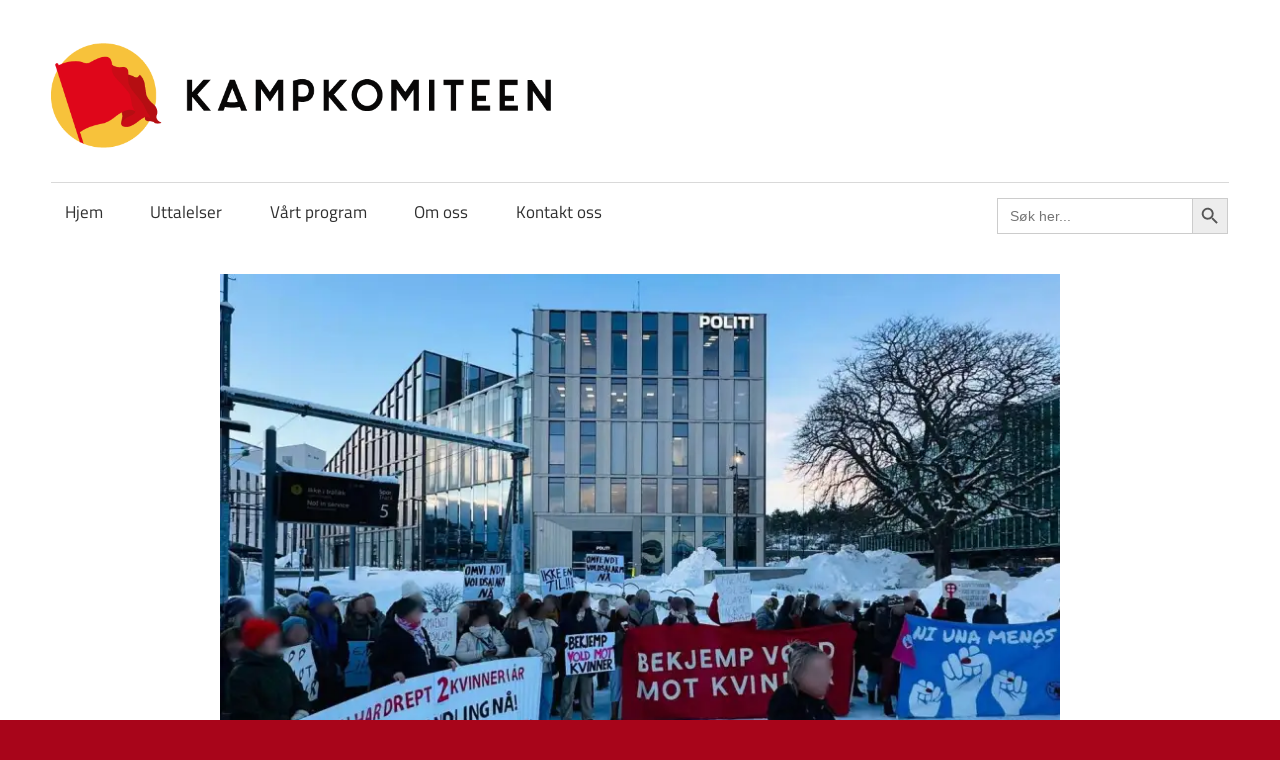

--- FILE ---
content_type: text/html; charset=UTF-8
request_url: https://kampkomiteen.net/?p=6739
body_size: 15755
content:
<!DOCTYPE html>
<html lang="nb-NO">

<head>
<meta charset="UTF-8">
<meta name="viewport" content="width=device-width, initial-scale=1">
<link rel="profile" href="https://gmpg.org/xfn/11">
<link rel="pingback" href="https://kampkomiteen.net/xmlrpc.php">

<style id="jetpack-boost-critical-css">@media all{#jp-relatedposts{display:none;padding-top:1em;margin:1em 0;position:relative;clear:both}.jp-relatedposts::after{content:"";display:block;clear:both}}@media all{ul{box-sizing:border-box}.wp-block-separator{border:none;border-top:2px solid}.entry-content{counter-reset:footnotes}.has-text-align-center{text-align:center}.screen-reader-text{border:0;clip-path:inset(50%);height:1px;margin:-1px;overflow:hidden;padding:0;position:absolute;width:1px;word-wrap:normal!important}}@media all{body:after{content:url(https://kampkomiteen.net/wp-content/plugins/wp-embed-facebook/templates/lightbox/images/close.png) url(https://kampkomiteen.net/wp-content/plugins/wp-embed-facebook/templates/lightbox/images/loading.gif) url(https://kampkomiteen.net/wp-content/plugins/wp-embed-facebook/templates/lightbox/images/prev.png) url(https://kampkomiteen.net/wp-content/plugins/wp-embed-facebook/templates/lightbox/images/next.png);display:none}}@media all{.is-screen-reader-text{border:0;clip:rect(1px,1px,1px,1px);-webkit-clip-path:inset(50%);clip-path:inset(50%);color:#000;height:1px;margin:-1px;overflow:hidden;padding:0;position:absolute!important;width:1px;word-wrap:normal!important;word-break:normal}.is-form-style label{display:inline-block!important}.is-form-style label{padding:0;vertical-align:middle;margin:0;width:100%;line-height:1}.is-form-style{line-height:1;position:relative;padding:0!important}.is-form-style.is-form-style-3 label{width:calc(100% - 36px)!important}.is-form-style input.is-search-input{background:#fff;background-image:none!important;color:#333;padding:0 12px;margin:0;outline:0!important;font-size:14px!important;height:36px;min-height:0;line-height:1;border-radius:0;border:1px solid #ccc!important;font-family:arial;width:100%;-webkit-box-sizing:border-box;-moz-box-sizing:border-box;box-sizing:border-box;-webkit-appearance:none;-webkit-border-radius:0}.is-form-style input.is-search-input::-webkit-search-cancel-button,.is-form-style input.is-search-input::-webkit-search-results-button{display:none}.is-form-style.is-form-style-3 input.is-search-input{border-right:0!important}.is-form-style button.is-search-submit{background:0 0;border:0;box-shadow:none!important;opacity:1;padding:0!important;margin:0;line-height:0;outline:0;vertical-align:middle;width:36px;height:36px}.is-form-style .is-search-submit path{fill:#555}.is-search-icon{width:36px;padding-top:6px!important}.is-search-icon svg{width:22px;display:inline}.is-search-icon{display:inline-block!important;color:#666;background:#ededed;box-shadow:none!important;outline:0;margin:0;font-size:14px!important;border:1px solid #ccc;border-radius:0;line-height:1;height:36px;text-transform:capitalize;vertical-align:middle;-webkit-box-sizing:border-box;-moz-box-sizing:border-box;box-sizing:border-box}}@media all{:root{--text-color:#303030;--medium-text-color:rgba(0,0,0,0.75);--light-text-color:rgba(0,0,0,0.5);--light-border-color:rgba(0,0,0,0.15);--link-color:#33bbcc;--button-color:#33bbcc;--button-text-color:#fff;--page-background-color:#fff;--site-title-color:#303030;--navi-color:#303030;--navi-submenu-color:#303030;--navi-submenu-text-color:#fff;--navi-submenu-border-color:rgba(255,255,255,0.1);--title-color:#303030;--text-font:"Titillium Web",arial,helvetica,sans-serif;--title-font:"Amaranth",arial,helvetica,sans-serif;--navi-font:"Titillium Web",arial,helvetica,sans-serif;--title-font-weight:bold;--navi-font-weight:normal;--title-text-transform:none;--navi-text-transform:none;--text-line-height:1.75;--title-line-height:1.4}html{font-family:sans-serif;-webkit-text-size-adjust:100%;-ms-text-size-adjust:100%}body{margin:0}article,header,main,nav,section{display:block}[hidden]{display:none}a{background-color:transparent}strong{font-weight:700}img{border:0}svg:not(:root){overflow:hidden}hr{box-sizing:content-box;height:0}button,input{margin:0;color:inherit;font:inherit}button{overflow:visible}button{text-transform:none}button{-webkit-appearance:button;appearance:button}input{line-height:normal}input[type=search]{box-sizing:content-box;-webkit-appearance:textfield;appearance:textfield}input[type=search]::-webkit-search-cancel-button{-webkit-appearance:none}body,button,input{color:#303030;color:var(--text-color);font-size:17px;font-size:1.0625rem;font-family:"Titillium Web",arial,helvetica,sans-serif;font-family:var(--text-font);line-height:1.75;line-height:var(--text-line-height)}h1,h2{clear:both;margin-top:.75em;margin-bottom:.75em;line-height:1.4;line-height:var(--title-line-height)}h1{font-size:36px;font-size:2.25rem}h2{font-size:28px;font-size:1.75rem}p{margin-top:1.5em;margin-bottom:1.5em}em{font-style:italic}html{box-sizing:border-box}*,::after,::before{box-sizing:inherit}body{background:#303030}hr{margin-top:1.5em;margin-bottom:1.5em;height:1px;border:0;background-color:rgba(0,0,0,.15);background-color:var(--light-border-color)}ul{margin:1.5em 0;padding:0 0 0 1.25em}ul{list-style:disc}img{max-width:100%;height:auto}a{color:#3bc;color:var(--link-color);text-decoration:none}a:link{color:#3bc;color:var(--link-color)}button{margin:0;padding:.6em 1em;border:none;background-color:#3bc;background-color:var(--button-color);color:#fff;color:var(--button-text-color);text-decoration:none;font-size:17px;font-size:1.0625rem}input[type=search]{padding:.3em .6em;max-width:100%;border:1px solid;border-color:rgba(0,0,0,.15);border-color:var(--light-border-color);color:rgba(0,0,0,.75);color:var(--medium-text-color);background:0 0}.screen-reader-text{position:absolute!important;overflow:hidden;clip:rect(1px,1px,1px,1px);width:1px;height:1px}.clearfix::after,.clearfix::before{display:table;content:""}.clearfix::after{clear:both}.site{margin:0 auto;padding:0 5em;max-width:1340px;width:100%;background-color:#fff;background-color:var(--page-background-color)}.site-content{padding:3em 0 1em}.content-area{float:left;box-sizing:border-box;padding-right:4em;width:75%}.no-sidebar .content-area{float:none;margin:0 auto;padding:0;max-width:840px;width:100%}.header-main{padding:3em 0}.site-branding{float:left;margin:0;padding:0;max-width:100%}.site-branding a:link{padding:0;border:none;text-decoration:none}.site-title{display:inline-block;margin:.15em 0;padding:0;color:#303030;color:var(--site-title-color);text-decoration:none;font-size:44px;font-size:2.75rem;font-family:Amaranth,arial,helvetica,sans-serif;font-family:var(--title-font);font-weight:700;font-weight:var(--title-font-weight);text-transform:none;text-transform:var(--title-text-transform);line-height:1.4;line-height:var(--title-line-height)}.site-title a:link{color:#303030;color:var(--site-title-color)}.site-branding .custom-logo{margin:.5em 1em 0 0;padding:0;max-width:100%;height:auto;border:none;vertical-align:top}.header-widgets{display:inline}.primary-navigation-wrap{position:relative;border-top:1px solid;border-color:rgba(0,0,0,.15);border-color:var(--light-border-color)}.primary-navigation{position:relative;width:100%}.main-navigation ul{margin:0;padding:0;color:#fff;color:var(--navi-submenu-text-color);background-color:#303030;background-color:var(--navi-submenu-color);list-style:none;font-size:17px;font-size:1.0625rem;font-family:"Titillium Web",arial,helvetica,sans-serif;font-family:var(--navi-font);font-weight:400;font-weight:var(--navi-font-weight);text-transform:none;text-transform:var(--navi-text-transform)}.main-navigation ul{display:none}.main-navigation ul li{position:relative;margin:0}.main-navigation ul a{display:block;margin:0;padding:1em 1.5em;border-top:1px solid;border-color:rgba(255,255,255,.1);border-color:var(--navi-submenu-border-color);text-decoration:none}.main-navigation ul a,.main-navigation ul a:link{color:#fff;color:var(--navi-submenu-text-color);text-decoration:none}.primary-menu-toggle{display:flex;margin:-1px 0 0;padding:.8em 1em 1em;border-top:.3em solid;border-color:#303030;border-color:var(--navi-color);background:0 0;color:#303030;color:var(--navi-color);text-decoration:none;font-size:17px;font-size:1.0625rem;font-family:"Titillium Web",arial,helvetica,sans-serif;font-family:var(--navi-font);font-weight:400;font-weight:var(--navi-font-weight);text-transform:none;text-transform:var(--navi-text-transform);text-align:left;align-items:center}.primary-menu-toggle .menu-toggle-text{display:none}.primary-menu-toggle .icon{margin:0;width:24px;height:24px;vertical-align:top;fill:#303030;fill:var(--navi-color)}.primary-menu-toggle[aria-expanded=false] .icon-close{display:none}.type-post{margin:0 0 3em 0;padding:0;max-width:100%}.entry-title{margin:0;padding:0;color:#303030;color:var(--title-color);-ms-word-wrap:break-word;word-wrap:break-word;font-size:36px;font-size:2.25rem;font-family:Amaranth,arial,helvetica,sans-serif;font-family:var(--title-font);font-weight:700;font-weight:var(--title-font-weight);text-transform:none;text-transform:var(--title-text-transform);line-height:1.4;line-height:var(--title-line-height)}.type-post .wp-post-image{margin:0 0 .5em}.entry-content{font-size:18px;font-size:1.125rem}.entry-content>:first-child{margin-top:1.5em}.entry-meta{margin:.5em 0 0;padding:0;color:rgba(0,0,0,.5);color:var(--light-text-color);font-size:14px;font-size:.875rem}.entry-meta a:link{color:rgba(0,0,0,.5);color:var(--light-text-color)}.entry-meta span::after{display:inline-block;color:rgba(0,0,0,.5);color:var(--light-text-color);margin:0 .5rem;content:"•"}.entry-meta span:last-child::after{display:none}body.categories-hidden .type-post .entry-meta .meta-category{position:absolute;clip:rect(1px,1px,1px,1px)}body.categories-hidden .type-post .entry-meta .meta-date::after{display:none}.wp-block-separator{border:none}.wp-block-separator:not(.is-style-wide):not(.is-style-dots){margin-left:auto;margin-right:auto;max-width:6rem;height:4px}img{max-width:100%}@media only screen and (max-width:70em){.site-title{font-size:40px;font-size:2.5rem}.entry-title{font-size:32px;font-size:2rem}}@media only screen and (max-width:60em){.entry-title{font-size:36px;font-size:2.25rem}}@media only screen and (max-width:50em){.entry-title{font-size:32px;font-size:2rem}}@media only screen and (max-width:40em){.entry-title{font-size:28px;font-size:1.75rem}.entry-content{font-size:17px;font-size:1.0625rem}}@media only screen and (max-width:30em){.site-branding .site-title{font-size:36px;font-size:2.25rem}.entry-title{font-size:24px;font-size:1.5rem}}@media only screen and (max-width:20em){.site-branding .site-title{font-size:32px;font-size:2rem}.entry-title{font-size:20px;font-size:1.25rem}}@media only screen and (max-width:80em){.site{padding:0 3em}.site-content{padding:2em 0 1em}.header-main{padding:2em 0}.type-post{margin-bottom:2em}}@media only screen and (max-width:70em){.content-area{padding-right:3em}}@media only screen and (max-width:60em){.content-area{float:none;padding:0;width:100%}.header-main{padding-top:1.5em}.site-branding{float:none;margin:0;text-align:center}.site-branding .custom-logo{margin:.5em 0 0 0}.site-title{display:block}.header-widgets{display:block;text-align:center}}@media only screen and (max-width:50em){.site{padding:0 2em}}@media only screen and (max-width:40em){.type-post .wp-post-image{margin:0}}@media only screen and (max-width:20em){.entry-meta .meta-category,.entry-meta .meta-date{display:block}.entry-meta span::after{display:none}}@media only screen and (min-width:30em){.primary-menu-toggle .menu-toggle-text{display:inline-block;margin-left:.75em}}@media only screen and (min-width:60em){.primary-menu-toggle{display:none}.main-navigation ul{display:block}.primary-navigation{display:flex;margin-left:auto;width:auto;align-items:center}#masthead .main-navigation>ul.menu{display:-webkit-box;display:-ms-flexbox;display:flex;-ms-flex-flow:row wrap;flex-flow:row wrap;margin:0;border-bottom:none}.main-navigation>ul{background:0 0}.main-navigation>ul>li{margin-right:1.2em}.main-navigation>ul>li>a{margin:-1px 0 0;padding:.6em .8em .8em;border:none;border-top:.3em solid transparent}.main-navigation>ul>li>a,.main-navigation>ul>li>a:link{color:#303030;color:var(--navi-color)}}}@media all{.sd-content ul li a.sd-button>span,.sd-social-icon-text .sd-content ul li a.sd-button>span{line-height:23px;margin-left:6px}}</style><title>Kristiansand: Demonstrasjon mot vold mot kvinner</title>
<meta name='robots' content='max-image-preview:large' />
	<style>img:is([sizes="auto" i], [sizes^="auto," i]) { contain-intrinsic-size: 3000px 1500px }</style>
	<link rel='dns-prefetch' href='//stats.wp.com' />
<link rel='preconnect' href='//i0.wp.com' />
<link rel="alternate" type="application/rss+xml" title="Kampkomiteen &raquo; strøm" href="https://kampkomiteen.net/?feed=rss2" />
<link rel="alternate" type="application/rss+xml" title="Kampkomiteen &raquo; kommentarstrøm" href="https://kampkomiteen.net/?feed=comments-rss2" />

<noscript><link rel='stylesheet' id='jetpack_related-posts-css' href='https://kampkomiteen.net/wp-content/plugins/jetpack/modules/related-posts/related-posts.css?ver=20240116' type='text/css' media='all' />
</noscript><link data-media="all" onload="this.media=this.dataset.media; delete this.dataset.media; this.removeAttribute( &#039;onload&#039; );" rel='stylesheet' id='jetpack_related-posts-css' href='https://kampkomiteen.net/wp-content/plugins/jetpack/modules/related-posts/related-posts.css?ver=20240116' type='text/css' media="not all" />
<noscript><link rel='stylesheet' id='maxwell-theme-fonts-css' href='https://kampkomiteen.net/wp-content/fonts/4e0e90fc2f0782f70609fd49127ebd4d.css?ver=20201110' type='text/css' media='all' />
</noscript><link data-media="all" onload="this.media=this.dataset.media; delete this.dataset.media; this.removeAttribute( &#039;onload&#039; );" rel='stylesheet' id='maxwell-theme-fonts-css' href='https://kampkomiteen.net/wp-content/fonts/4e0e90fc2f0782f70609fd49127ebd4d.css?ver=20201110' type='text/css' media="not all" />
<style id='wp-emoji-styles-inline-css' type='text/css'>

	img.wp-smiley, img.emoji {
		display: inline !important;
		border: none !important;
		box-shadow: none !important;
		height: 1em !important;
		width: 1em !important;
		margin: 0 0.07em !important;
		vertical-align: -0.1em !important;
		background: none !important;
		padding: 0 !important;
	}
</style>
<noscript><link rel='stylesheet' id='wp-block-library-css' href='https://kampkomiteen.net/wp-includes/css/dist/block-library/style.min.css?ver=6.8.3' type='text/css' media='all' />
</noscript><link data-media="all" onload="this.media=this.dataset.media; delete this.dataset.media; this.removeAttribute( &#039;onload&#039; );" rel='stylesheet' id='wp-block-library-css' href='https://kampkomiteen.net/wp-includes/css/dist/block-library/style.min.css?ver=6.8.3' type='text/css' media="not all" />
<style id='classic-theme-styles-inline-css' type='text/css'>
/*! This file is auto-generated */
.wp-block-button__link{color:#fff;background-color:#32373c;border-radius:9999px;box-shadow:none;text-decoration:none;padding:calc(.667em + 2px) calc(1.333em + 2px);font-size:1.125em}.wp-block-file__button{background:#32373c;color:#fff;text-decoration:none}
</style>
<noscript><link rel='stylesheet' id='mediaelement-css' href='https://kampkomiteen.net/wp-includes/js/mediaelement/mediaelementplayer-legacy.min.css?ver=4.2.17' type='text/css' media='all' />
</noscript><link data-media="all" onload="this.media=this.dataset.media; delete this.dataset.media; this.removeAttribute( &#039;onload&#039; );" rel='stylesheet' id='mediaelement-css' href='https://kampkomiteen.net/wp-includes/js/mediaelement/mediaelementplayer-legacy.min.css?ver=4.2.17' type='text/css' media="not all" />
<noscript><link rel='stylesheet' id='wp-mediaelement-css' href='https://kampkomiteen.net/wp-includes/js/mediaelement/wp-mediaelement.min.css?ver=6.8.3' type='text/css' media='all' />
</noscript><link data-media="all" onload="this.media=this.dataset.media; delete this.dataset.media; this.removeAttribute( &#039;onload&#039; );" rel='stylesheet' id='wp-mediaelement-css' href='https://kampkomiteen.net/wp-includes/js/mediaelement/wp-mediaelement.min.css?ver=6.8.3' type='text/css' media="not all" />
<style id='jetpack-sharing-buttons-style-inline-css' type='text/css'>
.jetpack-sharing-buttons__services-list{display:flex;flex-direction:row;flex-wrap:wrap;gap:0;list-style-type:none;margin:5px;padding:0}.jetpack-sharing-buttons__services-list.has-small-icon-size{font-size:12px}.jetpack-sharing-buttons__services-list.has-normal-icon-size{font-size:16px}.jetpack-sharing-buttons__services-list.has-large-icon-size{font-size:24px}.jetpack-sharing-buttons__services-list.has-huge-icon-size{font-size:36px}@media print{.jetpack-sharing-buttons__services-list{display:none!important}}.editor-styles-wrapper .wp-block-jetpack-sharing-buttons{gap:0;padding-inline-start:0}ul.jetpack-sharing-buttons__services-list.has-background{padding:1.25em 2.375em}
</style>
<style id='global-styles-inline-css' type='text/css'>
:root{--wp--preset--aspect-ratio--square: 1;--wp--preset--aspect-ratio--4-3: 4/3;--wp--preset--aspect-ratio--3-4: 3/4;--wp--preset--aspect-ratio--3-2: 3/2;--wp--preset--aspect-ratio--2-3: 2/3;--wp--preset--aspect-ratio--16-9: 16/9;--wp--preset--aspect-ratio--9-16: 9/16;--wp--preset--color--black: #000000;--wp--preset--color--cyan-bluish-gray: #abb8c3;--wp--preset--color--white: #ffffff;--wp--preset--color--pale-pink: #f78da7;--wp--preset--color--vivid-red: #cf2e2e;--wp--preset--color--luminous-vivid-orange: #ff6900;--wp--preset--color--luminous-vivid-amber: #fcb900;--wp--preset--color--light-green-cyan: #7bdcb5;--wp--preset--color--vivid-green-cyan: #00d084;--wp--preset--color--pale-cyan-blue: #8ed1fc;--wp--preset--color--vivid-cyan-blue: #0693e3;--wp--preset--color--vivid-purple: #9b51e0;--wp--preset--color--primary: #33bbcc;--wp--preset--color--secondary: #008899;--wp--preset--color--tertiary: #005566;--wp--preset--color--accent: #cc3833;--wp--preset--color--highlight: #009912;--wp--preset--color--light-gray: #f0f0f0;--wp--preset--color--gray: #999999;--wp--preset--color--dark-gray: #303030;--wp--preset--gradient--vivid-cyan-blue-to-vivid-purple: linear-gradient(135deg,rgba(6,147,227,1) 0%,rgb(155,81,224) 100%);--wp--preset--gradient--light-green-cyan-to-vivid-green-cyan: linear-gradient(135deg,rgb(122,220,180) 0%,rgb(0,208,130) 100%);--wp--preset--gradient--luminous-vivid-amber-to-luminous-vivid-orange: linear-gradient(135deg,rgba(252,185,0,1) 0%,rgba(255,105,0,1) 100%);--wp--preset--gradient--luminous-vivid-orange-to-vivid-red: linear-gradient(135deg,rgba(255,105,0,1) 0%,rgb(207,46,46) 100%);--wp--preset--gradient--very-light-gray-to-cyan-bluish-gray: linear-gradient(135deg,rgb(238,238,238) 0%,rgb(169,184,195) 100%);--wp--preset--gradient--cool-to-warm-spectrum: linear-gradient(135deg,rgb(74,234,220) 0%,rgb(151,120,209) 20%,rgb(207,42,186) 40%,rgb(238,44,130) 60%,rgb(251,105,98) 80%,rgb(254,248,76) 100%);--wp--preset--gradient--blush-light-purple: linear-gradient(135deg,rgb(255,206,236) 0%,rgb(152,150,240) 100%);--wp--preset--gradient--blush-bordeaux: linear-gradient(135deg,rgb(254,205,165) 0%,rgb(254,45,45) 50%,rgb(107,0,62) 100%);--wp--preset--gradient--luminous-dusk: linear-gradient(135deg,rgb(255,203,112) 0%,rgb(199,81,192) 50%,rgb(65,88,208) 100%);--wp--preset--gradient--pale-ocean: linear-gradient(135deg,rgb(255,245,203) 0%,rgb(182,227,212) 50%,rgb(51,167,181) 100%);--wp--preset--gradient--electric-grass: linear-gradient(135deg,rgb(202,248,128) 0%,rgb(113,206,126) 100%);--wp--preset--gradient--midnight: linear-gradient(135deg,rgb(2,3,129) 0%,rgb(40,116,252) 100%);--wp--preset--font-size--small: 13px;--wp--preset--font-size--medium: 20px;--wp--preset--font-size--large: 36px;--wp--preset--font-size--x-large: 42px;--wp--preset--spacing--20: 0.44rem;--wp--preset--spacing--30: 0.67rem;--wp--preset--spacing--40: 1rem;--wp--preset--spacing--50: 1.5rem;--wp--preset--spacing--60: 2.25rem;--wp--preset--spacing--70: 3.38rem;--wp--preset--spacing--80: 5.06rem;--wp--preset--shadow--natural: 6px 6px 9px rgba(0, 0, 0, 0.2);--wp--preset--shadow--deep: 12px 12px 50px rgba(0, 0, 0, 0.4);--wp--preset--shadow--sharp: 6px 6px 0px rgba(0, 0, 0, 0.2);--wp--preset--shadow--outlined: 6px 6px 0px -3px rgba(255, 255, 255, 1), 6px 6px rgba(0, 0, 0, 1);--wp--preset--shadow--crisp: 6px 6px 0px rgba(0, 0, 0, 1);}:where(.is-layout-flex){gap: 0.5em;}:where(.is-layout-grid){gap: 0.5em;}body .is-layout-flex{display: flex;}.is-layout-flex{flex-wrap: wrap;align-items: center;}.is-layout-flex > :is(*, div){margin: 0;}body .is-layout-grid{display: grid;}.is-layout-grid > :is(*, div){margin: 0;}:where(.wp-block-columns.is-layout-flex){gap: 2em;}:where(.wp-block-columns.is-layout-grid){gap: 2em;}:where(.wp-block-post-template.is-layout-flex){gap: 1.25em;}:where(.wp-block-post-template.is-layout-grid){gap: 1.25em;}.has-black-color{color: var(--wp--preset--color--black) !important;}.has-cyan-bluish-gray-color{color: var(--wp--preset--color--cyan-bluish-gray) !important;}.has-white-color{color: var(--wp--preset--color--white) !important;}.has-pale-pink-color{color: var(--wp--preset--color--pale-pink) !important;}.has-vivid-red-color{color: var(--wp--preset--color--vivid-red) !important;}.has-luminous-vivid-orange-color{color: var(--wp--preset--color--luminous-vivid-orange) !important;}.has-luminous-vivid-amber-color{color: var(--wp--preset--color--luminous-vivid-amber) !important;}.has-light-green-cyan-color{color: var(--wp--preset--color--light-green-cyan) !important;}.has-vivid-green-cyan-color{color: var(--wp--preset--color--vivid-green-cyan) !important;}.has-pale-cyan-blue-color{color: var(--wp--preset--color--pale-cyan-blue) !important;}.has-vivid-cyan-blue-color{color: var(--wp--preset--color--vivid-cyan-blue) !important;}.has-vivid-purple-color{color: var(--wp--preset--color--vivid-purple) !important;}.has-black-background-color{background-color: var(--wp--preset--color--black) !important;}.has-cyan-bluish-gray-background-color{background-color: var(--wp--preset--color--cyan-bluish-gray) !important;}.has-white-background-color{background-color: var(--wp--preset--color--white) !important;}.has-pale-pink-background-color{background-color: var(--wp--preset--color--pale-pink) !important;}.has-vivid-red-background-color{background-color: var(--wp--preset--color--vivid-red) !important;}.has-luminous-vivid-orange-background-color{background-color: var(--wp--preset--color--luminous-vivid-orange) !important;}.has-luminous-vivid-amber-background-color{background-color: var(--wp--preset--color--luminous-vivid-amber) !important;}.has-light-green-cyan-background-color{background-color: var(--wp--preset--color--light-green-cyan) !important;}.has-vivid-green-cyan-background-color{background-color: var(--wp--preset--color--vivid-green-cyan) !important;}.has-pale-cyan-blue-background-color{background-color: var(--wp--preset--color--pale-cyan-blue) !important;}.has-vivid-cyan-blue-background-color{background-color: var(--wp--preset--color--vivid-cyan-blue) !important;}.has-vivid-purple-background-color{background-color: var(--wp--preset--color--vivid-purple) !important;}.has-black-border-color{border-color: var(--wp--preset--color--black) !important;}.has-cyan-bluish-gray-border-color{border-color: var(--wp--preset--color--cyan-bluish-gray) !important;}.has-white-border-color{border-color: var(--wp--preset--color--white) !important;}.has-pale-pink-border-color{border-color: var(--wp--preset--color--pale-pink) !important;}.has-vivid-red-border-color{border-color: var(--wp--preset--color--vivid-red) !important;}.has-luminous-vivid-orange-border-color{border-color: var(--wp--preset--color--luminous-vivid-orange) !important;}.has-luminous-vivid-amber-border-color{border-color: var(--wp--preset--color--luminous-vivid-amber) !important;}.has-light-green-cyan-border-color{border-color: var(--wp--preset--color--light-green-cyan) !important;}.has-vivid-green-cyan-border-color{border-color: var(--wp--preset--color--vivid-green-cyan) !important;}.has-pale-cyan-blue-border-color{border-color: var(--wp--preset--color--pale-cyan-blue) !important;}.has-vivid-cyan-blue-border-color{border-color: var(--wp--preset--color--vivid-cyan-blue) !important;}.has-vivid-purple-border-color{border-color: var(--wp--preset--color--vivid-purple) !important;}.has-vivid-cyan-blue-to-vivid-purple-gradient-background{background: var(--wp--preset--gradient--vivid-cyan-blue-to-vivid-purple) !important;}.has-light-green-cyan-to-vivid-green-cyan-gradient-background{background: var(--wp--preset--gradient--light-green-cyan-to-vivid-green-cyan) !important;}.has-luminous-vivid-amber-to-luminous-vivid-orange-gradient-background{background: var(--wp--preset--gradient--luminous-vivid-amber-to-luminous-vivid-orange) !important;}.has-luminous-vivid-orange-to-vivid-red-gradient-background{background: var(--wp--preset--gradient--luminous-vivid-orange-to-vivid-red) !important;}.has-very-light-gray-to-cyan-bluish-gray-gradient-background{background: var(--wp--preset--gradient--very-light-gray-to-cyan-bluish-gray) !important;}.has-cool-to-warm-spectrum-gradient-background{background: var(--wp--preset--gradient--cool-to-warm-spectrum) !important;}.has-blush-light-purple-gradient-background{background: var(--wp--preset--gradient--blush-light-purple) !important;}.has-blush-bordeaux-gradient-background{background: var(--wp--preset--gradient--blush-bordeaux) !important;}.has-luminous-dusk-gradient-background{background: var(--wp--preset--gradient--luminous-dusk) !important;}.has-pale-ocean-gradient-background{background: var(--wp--preset--gradient--pale-ocean) !important;}.has-electric-grass-gradient-background{background: var(--wp--preset--gradient--electric-grass) !important;}.has-midnight-gradient-background{background: var(--wp--preset--gradient--midnight) !important;}.has-small-font-size{font-size: var(--wp--preset--font-size--small) !important;}.has-medium-font-size{font-size: var(--wp--preset--font-size--medium) !important;}.has-large-font-size{font-size: var(--wp--preset--font-size--large) !important;}.has-x-large-font-size{font-size: var(--wp--preset--font-size--x-large) !important;}
:where(.wp-block-post-template.is-layout-flex){gap: 1.25em;}:where(.wp-block-post-template.is-layout-grid){gap: 1.25em;}
:where(.wp-block-columns.is-layout-flex){gap: 2em;}:where(.wp-block-columns.is-layout-grid){gap: 2em;}
:root :where(.wp-block-pullquote){font-size: 1.5em;line-height: 1.6;}
</style>
<noscript><link rel='stylesheet' id='social_share_button_style-css' href='https://kampkomiteen.net/wp-content/plugins/social-share-button/assets/front/css/style.css?ver=1.0.0' type='text/css' media='all' />
</noscript><link data-media="all" onload="this.media=this.dataset.media; delete this.dataset.media; this.removeAttribute( &#039;onload&#039; );" rel='stylesheet' id='social_share_button_style-css' href='https://kampkomiteen.net/wp-content/plugins/social-share-button/assets/front/css/style.css?ver=1.0.0' type='text/css' media="not all" />
<noscript><link rel='stylesheet' id='fontawesome-5-css' href='https://kampkomiteen.net/wp-content/plugins/social-share-button/assets/global/css/fontawesome-5.min.css?ver=5.0.0' type='text/css' media='all' />
</noscript><link data-media="all" onload="this.media=this.dataset.media; delete this.dataset.media; this.removeAttribute( &#039;onload&#039; );" rel='stylesheet' id='fontawesome-5-css' href='https://kampkomiteen.net/wp-content/plugins/social-share-button/assets/global/css/fontawesome-5.min.css?ver=5.0.0' type='text/css' media="not all" />
<noscript><link rel='stylesheet' id='wpemfb-lightbox-css' href='https://kampkomiteen.net/wp-content/plugins/wp-embed-facebook/templates/lightbox/css/lightbox.css?ver=3.1.2' type='text/css' media='all' />
</noscript><link data-media="all" onload="this.media=this.dataset.media; delete this.dataset.media; this.removeAttribute( &#039;onload&#039; );" rel='stylesheet' id='wpemfb-lightbox-css' href='https://kampkomiteen.net/wp-content/plugins/wp-embed-facebook/templates/lightbox/css/lightbox.css?ver=3.1.2' type='text/css' media="not all" />
<noscript><link rel='stylesheet' id='ivory-search-styles-css' href='https://kampkomiteen.net/wp-content/plugins/add-search-to-menu/public/css/ivory-search.min.css?ver=5.5.13' type='text/css' media='all' />
</noscript><link data-media="all" onload="this.media=this.dataset.media; delete this.dataset.media; this.removeAttribute( &#039;onload&#039; );" rel='stylesheet' id='ivory-search-styles-css' href='https://kampkomiteen.net/wp-content/plugins/add-search-to-menu/public/css/ivory-search.min.css?ver=5.5.13' type='text/css' media="not all" />
<noscript><link rel='stylesheet' id='maxwell-stylesheet-css' href='https://kampkomiteen.net/wp-content/themes/maxwell/style.css?ver=2.4.2' type='text/css' media='all' />
</noscript><link data-media="all" onload="this.media=this.dataset.media; delete this.dataset.media; this.removeAttribute( &#039;onload&#039; );" rel='stylesheet' id='maxwell-stylesheet-css' href='https://kampkomiteen.net/wp-content/themes/maxwell/style.css?ver=2.4.2' type='text/css' media="not all" />
<style id='maxwell-stylesheet-inline-css' type='text/css'>
.site-title, .site-description { position: absolute; clip: rect(1px, 1px, 1px, 1px); width: 1px; height: 1px; overflow: hidden; }
</style>
<noscript><link rel='stylesheet' id='maxwell-safari-flexbox-fixes-css' href='https://kampkomiteen.net/wp-content/themes/maxwell/assets/css/safari-flexbox-fixes.css?ver=20200827' type='text/css' media='all' />
</noscript><link data-media="all" onload="this.media=this.dataset.media; delete this.dataset.media; this.removeAttribute( &#039;onload&#039; );" rel='stylesheet' id='maxwell-safari-flexbox-fixes-css' href='https://kampkomiteen.net/wp-content/themes/maxwell/assets/css/safari-flexbox-fixes.css?ver=20200827' type='text/css' media="not all" />
<noscript><link rel='stylesheet' id='wpdreams-asl-basic-css' href='https://kampkomiteen.net/wp-content/plugins/ajax-search-lite/css/style.basic.css?ver=4.13.4' type='text/css' media='all' />
</noscript><link data-media="all" onload="this.media=this.dataset.media; delete this.dataset.media; this.removeAttribute( &#039;onload&#039; );" rel='stylesheet' id='wpdreams-asl-basic-css' href='https://kampkomiteen.net/wp-content/plugins/ajax-search-lite/css/style.basic.css?ver=4.13.4' type='text/css' media="not all" />
<style id='wpdreams-asl-basic-inline-css' type='text/css'>

					div[id*='ajaxsearchlitesettings'].searchsettings .asl_option_inner label {
						font-size: 0px !important;
						color: rgba(0, 0, 0, 0);
					}
					div[id*='ajaxsearchlitesettings'].searchsettings .asl_option_inner label:after {
						font-size: 11px !important;
						position: absolute;
						top: 0;
						left: 0;
						z-index: 1;
					}
					.asl_w_container {
						width: 100%;
						margin: 0px 0px 0px 0px;
						min-width: 200px;
					}
					div[id*='ajaxsearchlite'].asl_m {
						width: 100%;
					}
					div[id*='ajaxsearchliteres'].wpdreams_asl_results div.resdrg span.highlighted {
						font-weight: bold;
						color: rgba(217, 49, 43, 1);
						background-color: rgba(238, 238, 238, 1);
					}
					div[id*='ajaxsearchliteres'].wpdreams_asl_results .results img.asl_image {
						width: 70px;
						height: 70px;
						object-fit: cover;
					}
					div[id*='ajaxsearchlite'].asl_r .results {
						max-height: none;
					}
					div[id*='ajaxsearchlite'].asl_r {
						position: absolute;
					}
				
						div.asl_r.asl_w.vertical .results .item::after {
							display: block;
							position: absolute;
							bottom: 0;
							content: '';
							height: 1px;
							width: 100%;
							background: #D8D8D8;
						}
						div.asl_r.asl_w.vertical .results .item.asl_last_item::after {
							display: none;
						}
					
</style>
<noscript><link rel='stylesheet' id='wpdreams-asl-instance-css' href='https://kampkomiteen.net/wp-content/plugins/ajax-search-lite/css/style-underline.css?ver=4.13.4' type='text/css' media='all' />
</noscript><link data-media="all" onload="this.media=this.dataset.media; delete this.dataset.media; this.removeAttribute( &#039;onload&#039; );" rel='stylesheet' id='wpdreams-asl-instance-css' href='https://kampkomiteen.net/wp-content/plugins/ajax-search-lite/css/style-underline.css?ver=4.13.4' type='text/css' media="not all" />
<noscript><link rel='stylesheet' id='sharedaddy-css' href='https://kampkomiteen.net/wp-content/plugins/jetpack/modules/sharedaddy/sharing.css?ver=15.4' type='text/css' media='all' />
</noscript><link data-media="all" onload="this.media=this.dataset.media; delete this.dataset.media; this.removeAttribute( &#039;onload&#039; );" rel='stylesheet' id='sharedaddy-css' href='https://kampkomiteen.net/wp-content/plugins/jetpack/modules/sharedaddy/sharing.css?ver=15.4' type='text/css' media="not all" />
<noscript><link rel='stylesheet' id='social-logos-css' href='https://kampkomiteen.net/wp-content/plugins/jetpack/_inc/social-logos/social-logos.min.css?ver=15.4' type='text/css' media='all' />
</noscript><link data-media="all" onload="this.media=this.dataset.media; delete this.dataset.media; this.removeAttribute( &#039;onload&#039; );" rel='stylesheet' id='social-logos-css' href='https://kampkomiteen.net/wp-content/plugins/jetpack/_inc/social-logos/social-logos.min.css?ver=15.4' type='text/css' media="not all" />










<link rel="https://api.w.org/" href="https://kampkomiteen.net/index.php?rest_route=/" /><link rel="alternate" title="JSON" type="application/json" href="https://kampkomiteen.net/index.php?rest_route=/wp/v2/posts/6739" /><link rel="EditURI" type="application/rsd+xml" title="RSD" href="https://kampkomiteen.net/xmlrpc.php?rsd" />
<meta name="generator" content="WordPress 6.8.3" />
<link rel="canonical" href="https://kampkomiteen.net/?p=6739" />
<link rel='shortlink' href='https://wp.me/pchuPf-1KH' />
<link rel="alternate" title="oEmbed (JSON)" type="application/json+oembed" href="https://kampkomiteen.net/index.php?rest_route=%2Foembed%2F1.0%2Fembed&#038;url=https%3A%2F%2Fkampkomiteen.net%2F%3Fp%3D6739" />
<link rel="alternate" title="oEmbed (XML)" type="text/xml+oembed" href="https://kampkomiteen.net/index.php?rest_route=%2Foembed%2F1.0%2Fembed&#038;url=https%3A%2F%2Fkampkomiteen.net%2F%3Fp%3D6739&#038;format=xml" />
<div id="fb-root"></div>
	<style>img#wpstats{display:none}</style>
						<link rel="preconnect" href="https://fonts.gstatic.com" crossorigin />
				<link rel="preload" as="style" href="//fonts.googleapis.com/css?family=Open+Sans&display=swap" />
								<link rel="stylesheet" href="//fonts.googleapis.com/css?family=Open+Sans&display=swap" media="all" />
				<meta name="description" content="18. januar deltok Kampkomiteen i en demonstrasjon utenfor politihuset i Kristiansand. 18 organisasjoner var tilslutta og rundt 70 mennesker protestere sammen mot vold mot kvinner og med krav om omvendt voldsalarm og at politiet tar vold mot kvinner på alvor." />
<style type="text/css" id="custom-background-css">
body.custom-background { background-color: #a8051a; }
</style>
	
<!-- Jetpack Open Graph Tags -->
<meta property="og:type" content="article" />
<meta property="og:title" content="Kristiansand: Demonstrasjon mot vold mot kvinner" />
<meta property="og:url" content="https://kampkomiteen.net/?p=6739" />
<meta property="og:description" content="18. januar deltok Kampkomiteen i en demonstrasjon utenfor politihuset i Kristiansand. 18 organisasjoner var tilslutta og rundt 70 mennesker protestere sammen mot vold mot kvinner og med krav om omv…" />
<meta property="article:published_time" content="2024-01-19T13:39:42+00:00" />
<meta property="article:modified_time" content="2024-01-19T13:39:46+00:00" />
<meta property="og:site_name" content="Kampkomiteen" />
<meta property="og:image" content="https://i0.wp.com/kampkomiteen.net/wp-content/uploads/2024/01/Image_357394.jpg?fit=1200%2C665&#038;ssl=1" />
<meta property="og:image:width" content="1200" />
<meta property="og:image:height" content="665" />
<meta property="og:image:alt" content="" />
<meta property="og:locale" content="nb_NO" />
<meta name="twitter:text:title" content="Kristiansand: Demonstrasjon mot vold mot kvinner" />
<meta name="twitter:image" content="https://i0.wp.com/kampkomiteen.net/wp-content/uploads/2024/01/Image_357394.jpg?fit=1200%2C665&#038;ssl=1&#038;w=640" />
<meta name="twitter:card" content="summary_large_image" />

<!-- End Jetpack Open Graph Tags -->
<link rel="icon" href="https://i0.wp.com/kampkomiteen.net/wp-content/uploads/2024/03/cropped-Logo-web-24.png?fit=32%2C32&#038;ssl=1" sizes="32x32" />
<link rel="icon" href="https://i0.wp.com/kampkomiteen.net/wp-content/uploads/2024/03/cropped-Logo-web-24.png?fit=192%2C192&#038;ssl=1" sizes="192x192" />
<link rel="apple-touch-icon" href="https://i0.wp.com/kampkomiteen.net/wp-content/uploads/2024/03/cropped-Logo-web-24.png?fit=180%2C180&#038;ssl=1" />
<meta name="msapplication-TileImage" content="https://i0.wp.com/kampkomiteen.net/wp-content/uploads/2024/03/cropped-Logo-web-24.png?fit=270%2C270&#038;ssl=1" />
		<style type="text/css" id="wp-custom-css">
			.home #post-wrapper .post-column:first-of-type {
	display: none;
}

#menu-item-1994 {
	position: absolute;
	right: 0;
	margin-right: -13px;
}

.search-results #main .is-search-form {
	display: none;
}

#menu-item-1984, #menu-item-1985 {
	position: absolute;
	background-position: center;
	background-repeat: no-repeat;
	display: none;
}

#menu-item-1984 a, #menu-item-1985 a {
	color: rgba(0, 0, 0, 0);
}

#menu-item-1985 {
	right: 0;
	background-image: url("/wp-content/uploads/2021/05/yt-icon-1.png");
	background-size: 35px;
}

#menu-item-1984 {
	right: 50px;
	background-image: url("/wp-content/uploads/2021/05/fb-icon-1.png");
	background-size: 30px 30px;
}

#post-slider-container {
	max-height: 445px;
	margin: 0 0 4.5em 0;
}

/* @media(max-width: 1120px) {
	#post-slider-container {
		display: none;
	} */
	.home #post-wrapper .post-column:first-of-type {
	display: inline;
}
}

.home .site-content {
	padding: 2.5em 0 1em;
}

.post-slider-controls .zeeflex-control-nav li a {
    display: block;
    width: 11px;
    height: 11px;
		border-radius: 100%;
    background: rgba(255,255,255,0.5);
	margin-left: 3px;
}

.post-slider-controls .zeeflex-control-nav li a:focus {
	outline: none;
}

h2 {
	line-height: 33px;
}

.post-column .entry-meta {
	margin-bottom: 8px;
}

#post-slider-container .entry-meta {
	margin-bottom: 4px;
}

.zeeflex-direction-nav {
	display: none;
}

.pagination a:hover, .pagination a:active, .pagination .current {
    background: #C40824!important;
}

.wpcf7-submit {
    background: #C40824!important;
}

.wpcf7-submit:hover {
    background: #7A0315!important;
}


/*.home .post-wrapper .post-column:first-of-type, .home .post-wrapper .post-column:nth-of-type(2), .home .post-wrapper .post-column:nth-of-type(3) {
	display: none;
}*/

.grecaptcha-badge { 
    visibility: hidden;
}

.site-title {
	margin-top: 65px;
}

.site-title a {
	transition: 0.4s;
}

.custom-logo {
	width: 500px;
}

.site-title {
	text-transform: uppercase;
}

@media(max-width: 960px) {
	.site-title {
		margin-left: 0px;
	}
}

.site-title a:hover {
	text-decoration: none!important;
	color: #BD0000!important;
	transition: 0.4s;
}

body {
	/*background-color: #C40824;*/
background: #9F061D;
/*background: linear-gradient(0deg, rgba(122,3,21,1) 0%, rgba(196,8,36,1) 100%);*/
	background-attachment: fixed;
}

.main-navigation > ul > li.current-menu-item > a {
    border-color: #CA0B16;
}

.credit-link {
	visibility: hidden;
}

input {
	background-color: #C40824;
}

.more-link {
    background-color: #BD0000;
	transition: 0.4s;
}

@media(max-width: 960px) {
	.site-title {
		margin-top: 15px;
	}
}

@media(max-width: 1339px) {
	.site {
	margin-top: 0px!important;
}
}

@media(max-width: 1280px) {
	.site {
		height: 100%;
	}
}

.main-navigation-menu > li.current-menu-item > a {
    border-color: #BD0000;
}

.site {
	margin-top: 36px;
	/*
	height: 96.7vh;
	*/
}

input[type="submit"] {
	background-color: #BD0000;
	transition: 0.4s;
}

.single-post .entry-title {
	margin-bottom: 10px;
	line-height: 40px;
}

.more-link {
	display: none;
}

.pagination a:hover, .pagination a:active, .pagination .current {
    background: #BD0000;
}

iframe {
	border: none;
}

/*
@media (max-width:900px) {
	figure {
		height: 450px!important;
	}
	
@media (max-width:860px) {
	figure {
		height: 420px!important;
	}
		
@media (max-width:720px) {
	figure {
		height: 370px!important;
	}
				
@media (max-width:650px) {
	figure {
		height: 320px!important;
	}
								
@media (max-width:550px) {
	figure {
		height: 280px!important;
	}		
								
														@media (max-width:450px) {
	figure {
		height: 220px!important;
	}		
												
@media (max-width:400px) {
	figure {
		height: 180px!important;
	}		

@media (max-width:340px) {
	figure {
		height: 120px!important;
	}		
					
@media (max-width:300px) {
	figure {
		height: 100px!important;
	}			}		
*/		</style>
					<style type="text/css">
					</style>
		</head>

<body class="wp-singular post-template-default single single-post postid-6739 single-format-standard custom-background wp-custom-logo wp-embed-responsive wp-theme-maxwell maxwell no-sidebar post-layout-one-column author-hidden categories-hidden">

	
	
	<div id="page" class="hfeed site">

		<a class="skip-link screen-reader-text" href="#content">Skip to content</a>

		
		<header id="masthead" class="site-header clearfix" role="banner">

			<div class="header-main container clearfix">

				<div id="logo" class="site-branding clearfix">

					<a href="https://kampkomiteen.net/" class="custom-logo-link" rel="home"><img width="807" height="171" src="https://i0.wp.com/kampkomiteen.net/wp-content/uploads/2024/03/Logo-web-24.png?fit=807%2C171&amp;ssl=1" class="custom-logo" alt="Kampkomiteen" decoding="async" fetchpriority="high" srcset="https://i0.wp.com/kampkomiteen.net/wp-content/uploads/2024/03/Logo-web-24.png?w=807&amp;ssl=1 807w, https://i0.wp.com/kampkomiteen.net/wp-content/uploads/2024/03/Logo-web-24.png?resize=768%2C163&amp;ssl=1 768w" sizes="(max-width: 807px) 100vw, 807px" /></a>					
			<p class="site-title"><a href="https://kampkomiteen.net/" rel="home">Kampkomiteen</a></p>

								
				</div><!-- .site-branding -->

				<div class="header-widgets clearfix">

					
				</div><!-- .header-widgets -->

			</div><!-- .header-main -->

			

	<div id="main-navigation-wrap" class="primary-navigation-wrap">

		
		<button class="primary-menu-toggle menu-toggle" aria-controls="primary-menu" aria-expanded="false" >
			<svg class="icon icon-menu" aria-hidden="true" role="img"> <use xlink:href="https://kampkomiteen.net/wp-content/themes/maxwell/assets/icons/genericons-neue.svg#menu"></use> </svg><svg class="icon icon-close" aria-hidden="true" role="img"> <use xlink:href="https://kampkomiteen.net/wp-content/themes/maxwell/assets/icons/genericons-neue.svg#close"></use> </svg>			<span class="menu-toggle-text">Navigation</span>
		</button>

		<div class="primary-navigation">

			<nav id="site-navigation" class="main-navigation" role="navigation"  aria-label="Primary Menu">

				<ul id="primary-menu" class="menu"><li id="menu-item-149" class="menu-item menu-item-type-custom menu-item-object-custom menu-item-home menu-item-149"><a href="https://kampkomiteen.net">Hjem</a></li>
<li id="menu-item-9604" class="menu-item menu-item-type-post_type menu-item-object-page menu-item-9604"><a href="https://kampkomiteen.net/?page_id=9599">Uttalelser</a></li>
<li id="menu-item-151" class="menu-item menu-item-type-post_type menu-item-object-page menu-item-151"><a href="https://kampkomiteen.net/?page_id=14">Vårt program</a></li>
<li id="menu-item-150" class="menu-item menu-item-type-post_type menu-item-object-page menu-item-150"><a href="https://kampkomiteen.net/?page_id=43">Om oss</a></li>
<li id="menu-item-152" class="menu-item menu-item-type-post_type menu-item-object-page menu-item-152"><a href="https://kampkomiteen.net/?page_id=12">Kontakt oss</a></li>
<li id="menu-item-1984" class="menu-item menu-item-type-custom menu-item-object-custom menu-item-1984"><a href="https://www.facebook.com/Kampkomiteen">FB</a></li>
<li id="menu-item-1985" class="menu-item menu-item-type-custom menu-item-object-custom menu-item-1985"><a href="https://www.youtube.com/channel/UC5ZqlnC7_faNpXLJGb__wZw">YT</a></li>
<li id="menu-item-1994" class="menu-item menu-item-type-custom menu-item-object-custom menu-item-1994"><a href="#"><form  class="is-search-form is-form-style is-form-style-3 is-form-id-1992 " action="https://kampkomiteen.net/" method="get" role="search" ><label for="is-search-input-1992"><span class="is-screen-reader-text">Search for:</span><input  type="search" id="is-search-input-1992" name="s" value="" class="is-search-input" placeholder="Søk her..." autocomplete=off /></label><button type="submit" class="is-search-submit"><span class="is-screen-reader-text">Search Button</span><span class="is-search-icon"><svg focusable="false" aria-label="Search" xmlns="http://www.w3.org/2000/svg" viewBox="0 0 24 24" width="24px"><path d="M15.5 14h-.79l-.28-.27C15.41 12.59 16 11.11 16 9.5 16 5.91 13.09 3 9.5 3S3 5.91 3 9.5 5.91 16 9.5 16c1.61 0 3.09-.59 4.23-1.57l.27.28v.79l5 4.99L20.49 19l-4.99-5zm-6 0C7.01 14 5 11.99 5 9.5S7.01 5 9.5 5 14 7.01 14 9.5 11.99 14 9.5 14z"></path></svg></span></button><input type="hidden" name="id" value="1992" /><input type="hidden" name="post_type" value="post" /></form></a></li>
</ul>			</nav><!-- #site-navigation -->

		</div><!-- .primary-navigation -->

	</div>



		</header><!-- #masthead -->

		
		
		<div id="content" class="site-content container clearfix">

			
	<section id="primary" class="content-single content-area">
		<main id="main" class="site-main" role="main">

		
<article id="post-6739" class="post-6739 post type-post status-publish format-standard has-post-thumbnail hentry category-uncategorized tag-kvinnekamp tag-politiet tag-staten">

	<img width="850" height="550" src="https://i0.wp.com/kampkomiteen.net/wp-content/uploads/2024/01/Image_357394.jpg?resize=850%2C550&amp;ssl=1" class="attachment-post-thumbnail size-post-thumbnail wp-post-image" alt="" decoding="async" />
	<header class="entry-header">

		<div class="entry-meta"><span class="meta-date"><a href="https://kampkomiteen.net/?p=6739" title="2:39 pm" rel="bookmark"><time class="entry-date published updated" datetime="2024-01-19T14:39:42+01:00">19. januar 2024</time></a></span><span class="meta-category"> <a href="https://kampkomiteen.net/?cat=1" rel="category">Uncategorized</a></span></div>
		<h1 class="entry-title">Kristiansand: Demonstrasjon mot vold mot kvinner</h1>
		
	</header><!-- .entry-header -->

	<div class="entry-content clearfix">

		<div id="fb-root"></div>

<p><em>Skrevet av aktivister i Kristiansand. </em></p>



<p>18. januar deltok Kampkomiteen i en demonstrasjon utenfor politihuset i Kristiansand. 18 organisasjoner var tilslutta og rundt 70 mennesker protestere sammen mot vold mot kvinner og med krav om omvendt voldsalarm og at politiet tar vold mot kvinner på alvor. Bakgrunnen for markeringa var at det denne måneden har blitt drept to kvinner, av menn som tidligere var dømt for brudd på besøksforbud og trusler mot tidligere partnere.</p>



<p>Rahavy Varatharajan (30) ble drept av en mann hun tidligere hadde datet. Han var ilagt besøksforbud som han i august hadde brutt minst syv ganger på fire måneder og familien har uttrykt skuffelse over politiets oppfølging fra den første anmeldelsen i april. Rahavy ba flere ganger om voldsalarm og omvendt voldsalarm uten at hun fikk dette.</p>



<p>Tina Milena Solberg (33) ble drept av faren til barna hennes. Hun fikk voldsalarm i juni etter at hun anmeldte ham for fjerde gang. To av anmeldelsene av vold ble henlagt.</p>



<p>Under markeringa ble det også tent 14 lys for kvinnene i Agder som har blitt drept av en partner eller tidligere partner siden år 2000.&nbsp;</p>



<figure class="wp-block-image"><img decoding="async" src="https://lh7-us.googleusercontent.com/aifDRlj8WKwb_S05AmNXm_uE7OnJKmCVdo7q2oQqlWE4kVwcYH15bhZXIHvin1EQKqvEIyi2rilRqc1fqIIF8hHiJFmGykfjci72OC9liTAdy8OxFYy9Tj8su1QgRuO_r46gF2JdKm3KcXeU5JCETmE" alt=""/></figure>



<figure class="wp-block-image is-resized"><img decoding="async" src="https://lh7-us.googleusercontent.com/6mPUp9whlsn_vMFX6X3YDmT6DQLRtBDVsXi_aQLr-FZeZ1LqaPDGU20KMSTcCKw_Y3igXnmIdhxsu_maQ6SvOyUZZUtQdjPlTLtMxVYkX5xbscgh1Ey4qOCLBSpxm_F6M3NJLP6JPs_Q4HnM_DDPSo4" alt="" width="880" height="854"/></figure>



<figure class="wp-block-image is-resized"><img decoding="async" src="https://lh7-us.googleusercontent.com/xfSzB8CuGH6WOp5e6NpO-m4AI-MkWcdZPWVmgDpr5zI-R2c2zmrSItR0xh9QojbHiBjfggjYhdZTpZxHJbD9qvx2mN9pHOmmr5tMApPooSKh63vjXPaVOmmEwsGJf0Bl3lSV6kWDdAK4i3MGSzw0bh0" alt="" width="880" height="765"/></figure>



<figure class="wp-block-image"><img decoding="async" src="https://lh7-us.googleusercontent.com/uqCScqmQaF5I5GKnlpzcFH5ogiSnddHx0TD4kS1AaedPRdHoBM-8MGnxehI-vG6GF5zvRIKQ8w2yHrQRF46o0f7MiKXZK5M1IVNXf0SxWlBlTt2ENMr9z4oeoJIP9SGhFzUI7tYemWrfo8USgYGg6zU" alt=""/></figure>



<p>I forkant av demonstrasjonen lagde organisasjonene plakater på Kvinnehelsehuset.&nbsp;</p>



<figure class="wp-block-image is-resized"><img loading="lazy" decoding="async" src="https://lh7-us.googleusercontent.com/cWJ5lJOW9PojLWJVWF3sgf4sXTyyA7VHSjRTIiwYPIGcqg_AiJv9uZT5u_O-As1U7C60m6sWXCWFmf-EVDtQPGt3ah2kFcwqc9IHIMcPkfNbrqT0PeGhs2jnxB0YmSscl9o7JUTEJ-98tUFjThTmLag" alt="" width="880" height="328"/></figure>



<figure class="wp-block-image is-resized"><img loading="lazy" decoding="async" src="https://lh7-us.googleusercontent.com/DHsi6xwWLZgE3GBuomCcOreiCttIE5lGs7b9sKd7crPf385HDGB3b7qA0wnBmdX-sbWst1Ofk-V2xod1JK8vNzxaCynN8fvms6ZIhe-ssNN6CaGXCWhB93tcaidlhJrptcJh_g7Vqhr752ZMCcuEkTQ" alt="" width="879" height="564"/></figure>
<div id="fb-root"></div>

<h2 class="wp-block-heading">Doner til Kampkomiteen</h2>



<script data-jetpack-boost="ignore" src="https://donorbox.org/widget.js" type="text/javascript"></script><iframe src="https://donorbox.org/embed/doner-til-kampkomiteen" width="100%" style="max-width:500px; min-width:310px;" seamless="seamless" id="dbox-form-embed" name="donorbox" frameborder="0" scrolling="no" allowpaymentrequest></iframe>
<div class="sharedaddy sd-sharing-enabled"><div class="robots-nocontent sd-block sd-social sd-social-icon-text sd-sharing"><h3 class="sd-title">Del dette:</h3><div class="sd-content"><ul><li class="share-facebook"><a rel="nofollow noopener noreferrer"
				data-shared="sharing-facebook-6739"
				class="share-facebook sd-button share-icon"
				href="https://kampkomiteen.net/?p=6739&#038;share=facebook"
				target="_blank"
				aria-labelledby="sharing-facebook-6739"
				>
				<span id="sharing-facebook-6739" hidden>Klikk for å dele på Facebook(åpnes i en ny fane)</span>
				<span>Facebook</span>
			</a></li><li class="share-x"><a rel="nofollow noopener noreferrer"
				data-shared="sharing-x-6739"
				class="share-x sd-button share-icon"
				href="https://kampkomiteen.net/?p=6739&#038;share=x"
				target="_blank"
				aria-labelledby="sharing-x-6739"
				>
				<span id="sharing-x-6739" hidden>Klikk for å dele på X(åpnes i en ny fane)</span>
				<span>X</span>
			</a></li><li class="share-end"></li></ul></div></div></div>
<div id='jp-relatedposts' class='jp-relatedposts' >
	
</div><div class="sharedaddy sd-sharing-enabled"><div class="robots-nocontent sd-block sd-social sd-social-icon-text sd-sharing"><h3 class="sd-title">Del dette:</h3><div class="sd-content"><ul><li class="share-facebook"><a rel="nofollow noopener noreferrer"
				data-shared="sharing-facebook-6739"
				class="share-facebook sd-button share-icon"
				href="https://kampkomiteen.net/?p=6739&#038;share=facebook"
				target="_blank"
				aria-labelledby="sharing-facebook-6739"
				>
				<span id="sharing-facebook-6739" hidden>Klikk for å dele på Facebook(åpnes i en ny fane)</span>
				<span>Facebook</span>
			</a></li><li class="share-x"><a rel="nofollow noopener noreferrer"
				data-shared="sharing-x-6739"
				class="share-x sd-button share-icon"
				href="https://kampkomiteen.net/?p=6739&#038;share=x"
				target="_blank"
				aria-labelledby="sharing-x-6739"
				>
				<span id="sharing-x-6739" hidden>Klikk for å dele på X(åpnes i en ny fane)</span>
				<span>X</span>
			</a></li><li class="share-end"></li></ul></div></div></div>
<div id='jp-relatedposts' class='jp-relatedposts' >
	
</div>
		
	</div><!-- .entry-content -->

	<footer class="entry-footer">

		
			<div class="entry-tags clearfix">
				<span class="meta-tags">
					<a href="https://kampkomiteen.net/?tag=kvinnekamp" rel="tag">Kvinnekamp</a><a href="https://kampkomiteen.net/?tag=politiet" rel="tag">Politiet</a><a href="https://kampkomiteen.net/?tag=staten" rel="tag">Staten</a>				</span>
			</div><!-- .entry-tags -->

							
	<nav class="navigation post-navigation" aria-label="Innlegg">
		<h2 class="screen-reader-text">Innleggsnavigasjon</h2>
		<div class="nav-links"><div class="nav-previous"><a href="https://kampkomiteen.net/?p=6736" rel="prev"><span class="nav-link-text">Previous Post</span><h3 class="entry-title">Oslo: Plakater for Palestina</h3></a></div><div class="nav-next"><a href="https://kampkomiteen.net/?p=6742" rel="next"><span class="nav-link-text">Next Post</span><h3 class="entry-title">Trondheim: Demonstrasjon for Gaza</h3></a></div></div>
	</nav>
	</footer><!-- .entry-footer -->

</article>

<div id="comments" class="comments-area">

	
	
	
	
</div><!-- #comments -->

		</main><!-- #main -->
	</section><!-- #primary -->

	

	</div><!-- #content -->

	
	<div id="footer" class="footer-wrap">

		<footer id="colophon" class="site-footer container clearfix" role="contentinfo">

			
			<div id="footer-text" class="site-info">
				
	<span class="credit-link">
		WordPress Theme: Maxwell by ThemeZee.	</span>

				</div><!-- .site-info -->

		</footer><!-- #colophon -->

	</div>

</div><!-- #page -->

		
		
	
				











<script type="text/javascript">
/* <![CDATA[ */
window._wpemojiSettings = {"baseUrl":"https:\/\/s.w.org\/images\/core\/emoji\/16.0.1\/72x72\/","ext":".png","svgUrl":"https:\/\/s.w.org\/images\/core\/emoji\/16.0.1\/svg\/","svgExt":".svg","source":{"concatemoji":"https:\/\/kampkomiteen.net\/wp-includes\/js\/wp-emoji-release.min.js?ver=6.8.3"}};
/*! This file is auto-generated */
!function(s,n){var o,i,e;function c(e){try{var t={supportTests:e,timestamp:(new Date).valueOf()};sessionStorage.setItem(o,JSON.stringify(t))}catch(e){}}function p(e,t,n){e.clearRect(0,0,e.canvas.width,e.canvas.height),e.fillText(t,0,0);var t=new Uint32Array(e.getImageData(0,0,e.canvas.width,e.canvas.height).data),a=(e.clearRect(0,0,e.canvas.width,e.canvas.height),e.fillText(n,0,0),new Uint32Array(e.getImageData(0,0,e.canvas.width,e.canvas.height).data));return t.every(function(e,t){return e===a[t]})}function u(e,t){e.clearRect(0,0,e.canvas.width,e.canvas.height),e.fillText(t,0,0);for(var n=e.getImageData(16,16,1,1),a=0;a<n.data.length;a++)if(0!==n.data[a])return!1;return!0}function f(e,t,n,a){switch(t){case"flag":return n(e,"\ud83c\udff3\ufe0f\u200d\u26a7\ufe0f","\ud83c\udff3\ufe0f\u200b\u26a7\ufe0f")?!1:!n(e,"\ud83c\udde8\ud83c\uddf6","\ud83c\udde8\u200b\ud83c\uddf6")&&!n(e,"\ud83c\udff4\udb40\udc67\udb40\udc62\udb40\udc65\udb40\udc6e\udb40\udc67\udb40\udc7f","\ud83c\udff4\u200b\udb40\udc67\u200b\udb40\udc62\u200b\udb40\udc65\u200b\udb40\udc6e\u200b\udb40\udc67\u200b\udb40\udc7f");case"emoji":return!a(e,"\ud83e\udedf")}return!1}function g(e,t,n,a){var r="undefined"!=typeof WorkerGlobalScope&&self instanceof WorkerGlobalScope?new OffscreenCanvas(300,150):s.createElement("canvas"),o=r.getContext("2d",{willReadFrequently:!0}),i=(o.textBaseline="top",o.font="600 32px Arial",{});return e.forEach(function(e){i[e]=t(o,e,n,a)}),i}function t(e){var t=s.createElement("script");t.src=e,t.defer=!0,s.head.appendChild(t)}"undefined"!=typeof Promise&&(o="wpEmojiSettingsSupports",i=["flag","emoji"],n.supports={everything:!0,everythingExceptFlag:!0},e=new Promise(function(e){s.addEventListener("DOMContentLoaded",e,{once:!0})}),new Promise(function(t){var n=function(){try{var e=JSON.parse(sessionStorage.getItem(o));if("object"==typeof e&&"number"==typeof e.timestamp&&(new Date).valueOf()<e.timestamp+604800&&"object"==typeof e.supportTests)return e.supportTests}catch(e){}return null}();if(!n){if("undefined"!=typeof Worker&&"undefined"!=typeof OffscreenCanvas&&"undefined"!=typeof URL&&URL.createObjectURL&&"undefined"!=typeof Blob)try{var e="postMessage("+g.toString()+"("+[JSON.stringify(i),f.toString(),p.toString(),u.toString()].join(",")+"));",a=new Blob([e],{type:"text/javascript"}),r=new Worker(URL.createObjectURL(a),{name:"wpTestEmojiSupports"});return void(r.onmessage=function(e){c(n=e.data),r.terminate(),t(n)})}catch(e){}c(n=g(i,f,p,u))}t(n)}).then(function(e){for(var t in e)n.supports[t]=e[t],n.supports.everything=n.supports.everything&&n.supports[t],"flag"!==t&&(n.supports.everythingExceptFlag=n.supports.everythingExceptFlag&&n.supports[t]);n.supports.everythingExceptFlag=n.supports.everythingExceptFlag&&!n.supports.flag,n.DOMReady=!1,n.readyCallback=function(){n.DOMReady=!0}}).then(function(){return e}).then(function(){var e;n.supports.everything||(n.readyCallback(),(e=n.source||{}).concatemoji?t(e.concatemoji):e.wpemoji&&e.twemoji&&(t(e.twemoji),t(e.wpemoji)))}))}((window,document),window._wpemojiSettings);
/* ]]> */
</script><script type="text/javascript" id="jetpack_related-posts-js-extra">
/* <![CDATA[ */
var related_posts_js_options = {"post_heading":"h4"};
/* ]]> */
</script><script type="text/javascript" src="https://kampkomiteen.net/wp-content/plugins/jetpack/_inc/build/related-posts/related-posts.min.js?ver=20240116" id="jetpack_related-posts-js"></script><script type="text/javascript" src="https://kampkomiteen.net/wp-includes/js/jquery/jquery.min.js?ver=3.7.1" id="jquery-core-js"></script><script type="text/javascript" src="https://kampkomiteen.net/wp-includes/js/jquery/jquery-migrate.min.js?ver=3.4.1" id="jquery-migrate-js"></script><script type="text/javascript" id="social_share_button_front_js-js-extra">
/* <![CDATA[ */
var social_share_button_ajax = {"social_share_button_ajaxurl":"https:\/\/kampkomiteen.net\/wp-admin\/admin-ajax.php"};
/* ]]> */
</script><script type="text/javascript" src="https://kampkomiteen.net/wp-content/plugins/social-share-button/assets/front/js/scripts.js?ver=1.0.0" id="social_share_button_front_js-js"></script><script type="text/javascript" src="https://kampkomiteen.net/wp-content/plugins/wp-embed-facebook/templates/lightbox/js/lightbox.min.js?ver=3.1.2" id="wpemfb-lightbox-js"></script><script type="text/javascript" id="wpemfb-fbjs-js-extra">
/* <![CDATA[ */
var WEF = {"local":"nb_NO","version":"v6.0","fb_id":"","comments_nonce":"fc6bc2945f"};
/* ]]> */
</script><script type="text/javascript" src="https://kampkomiteen.net/wp-content/plugins/wp-embed-facebook/inc/js/fb.min.js?ver=3.1.2" id="wpemfb-fbjs-js"></script><script type="text/javascript" src="https://kampkomiteen.net/wp-content/themes/maxwell/assets/js/svgxuse.min.js?ver=1.2.6" id="svgxuse-js"></script><script async defer crossorigin="anonymous" src="https://connect.facebook.net/nb_NO/sdk.js#xfbml=1&version=v9.0" nonce="A7QDVv2q"></script><script>window.addEventListener( 'load', function() {
				document.querySelectorAll( 'link' ).forEach( function( e ) {'not all' === e.media && e.dataset.media && ( e.media = e.dataset.media, delete e.dataset.media );} );
				var e = document.getElementById( 'jetpack-boost-critical-css' );
				e && ( e.media = 'not all' );
			} );</script><script type="text/javascript">
		window.WPCOM_sharing_counts = {"https://kampkomiteen.net/?p=6739":6739};
	</script><script type="text/javascript" id="maxwell-navigation-js-extra">
/* <![CDATA[ */
var maxwellScreenReaderText = {"expand":"Expand child menu","collapse":"Collapse child menu","icon":"<svg class=\"icon icon-expand\" aria-hidden=\"true\" role=\"img\"> <use xlink:href=\"https:\/\/kampkomiteen.net\/wp-content\/themes\/maxwell\/assets\/icons\/genericons-neue.svg#expand\"><\/use> <\/svg>"};
/* ]]> */
</script><script type="text/javascript" src="https://kampkomiteen.net/wp-content/themes/maxwell/assets/js/navigation.min.js?ver=20220224" id="maxwell-navigation-js"></script><script type="text/javascript" id="wd-asl-ajaxsearchlite-js-before">
/* <![CDATA[ */
window.ASL = typeof window.ASL !== 'undefined' ? window.ASL : {}; window.ASL.wp_rocket_exception = "DOMContentLoaded"; window.ASL.ajaxurl = "https:\/\/kampkomiteen.net\/wp-admin\/admin-ajax.php"; window.ASL.backend_ajaxurl = "https:\/\/kampkomiteen.net\/wp-admin\/admin-ajax.php"; window.ASL.asl_url = "https:\/\/kampkomiteen.net\/wp-content\/plugins\/ajax-search-lite\/"; window.ASL.detect_ajax = 1; window.ASL.media_query = 4780; window.ASL.version = 4780; window.ASL.pageHTML = ""; window.ASL.additional_scripts = []; window.ASL.script_async_load = false; window.ASL.init_only_in_viewport = true; window.ASL.font_url = "https:\/\/kampkomiteen.net\/wp-content\/plugins\/ajax-search-lite\/css\/fonts\/icons2.woff2"; window.ASL.highlight = {"enabled":false,"data":[]}; window.ASL.analytics = {"method":0,"tracking_id":"","string":"?ajax_search={asl_term}","event":{"focus":{"active":true,"action":"focus","category":"ASL","label":"Input focus","value":"1"},"search_start":{"active":false,"action":"search_start","category":"ASL","label":"Phrase: {phrase}","value":"1"},"search_end":{"active":true,"action":"search_end","category":"ASL","label":"{phrase} | {results_count}","value":"1"},"magnifier":{"active":true,"action":"magnifier","category":"ASL","label":"Magnifier clicked","value":"1"},"return":{"active":true,"action":"return","category":"ASL","label":"Return button pressed","value":"1"},"facet_change":{"active":false,"action":"facet_change","category":"ASL","label":"{option_label} | {option_value}","value":"1"},"result_click":{"active":true,"action":"result_click","category":"ASL","label":"{result_title} | {result_url}","value":"1"}}};
/* ]]> */
</script><script type="text/javascript" src="https://kampkomiteen.net/wp-content/plugins/ajax-search-lite/js/min/plugin/merged/asl.min.js?ver=4780" id="wd-asl-ajaxsearchlite-js"></script><script type="text/javascript" id="jetpack-stats-js-before">
/* <![CDATA[ */
_stq = window._stq || [];
_stq.push([ "view", {"v":"ext","blog":"181486105","post":"6739","tz":"1","srv":"kampkomiteen.net","j":"1:15.4"} ]);
_stq.push([ "clickTrackerInit", "181486105", "6739" ]);
/* ]]> */
</script><script type="text/javascript" src="https://stats.wp.com/e-202604.js" id="jetpack-stats-js" defer="defer" data-wp-strategy="defer"></script><script type="text/javascript" id="ivory-search-scripts-js-extra">
/* <![CDATA[ */
var IvorySearchVars = {"is_analytics_enabled":"1"};
/* ]]> */
</script><script type="text/javascript" src="https://kampkomiteen.net/wp-content/plugins/add-search-to-menu/public/js/ivory-search.min.js?ver=5.5.13" id="ivory-search-scripts-js"></script><script type="text/javascript" id="sharing-js-js-extra">
/* <![CDATA[ */
var sharing_js_options = {"lang":"en","counts":"1","is_stats_active":"1"};
/* ]]> */
</script><script type="text/javascript" src="https://kampkomiteen.net/wp-content/plugins/jetpack/_inc/build/sharedaddy/sharing.min.js?ver=15.4" id="sharing-js-js"></script><script type="text/javascript" id="sharing-js-js-after">
/* <![CDATA[ */
var windowOpen;
			( function () {
				function matches( el, sel ) {
					return !! (
						el.matches && el.matches( sel ) ||
						el.msMatchesSelector && el.msMatchesSelector( sel )
					);
				}

				document.body.addEventListener( 'click', function ( event ) {
					if ( ! event.target ) {
						return;
					}

					var el;
					if ( matches( event.target, 'a.share-facebook' ) ) {
						el = event.target;
					} else if ( event.target.parentNode && matches( event.target.parentNode, 'a.share-facebook' ) ) {
						el = event.target.parentNode;
					}

					if ( el ) {
						event.preventDefault();

						// If there's another sharing window open, close it.
						if ( typeof windowOpen !== 'undefined' ) {
							windowOpen.close();
						}
						windowOpen = window.open( el.getAttribute( 'href' ), 'wpcomfacebook', 'menubar=1,resizable=1,width=600,height=400' );
						return false;
					}
				} );
			} )();
var windowOpen;
			( function () {
				function matches( el, sel ) {
					return !! (
						el.matches && el.matches( sel ) ||
						el.msMatchesSelector && el.msMatchesSelector( sel )
					);
				}

				document.body.addEventListener( 'click', function ( event ) {
					if ( ! event.target ) {
						return;
					}

					var el;
					if ( matches( event.target, 'a.share-x' ) ) {
						el = event.target;
					} else if ( event.target.parentNode && matches( event.target.parentNode, 'a.share-x' ) ) {
						el = event.target.parentNode;
					}

					if ( el ) {
						event.preventDefault();

						// If there's another sharing window open, close it.
						if ( typeof windowOpen !== 'undefined' ) {
							windowOpen.close();
						}
						windowOpen = window.open( el.getAttribute( 'href' ), 'wpcomx', 'menubar=1,resizable=1,width=600,height=350' );
						return false;
					}
				} );
			} )();
/* ]]> */
</script><script defer src="https://static.cloudflareinsights.com/beacon.min.js/vcd15cbe7772f49c399c6a5babf22c1241717689176015" integrity="sha512-ZpsOmlRQV6y907TI0dKBHq9Md29nnaEIPlkf84rnaERnq6zvWvPUqr2ft8M1aS28oN72PdrCzSjY4U6VaAw1EQ==" data-cf-beacon='{"version":"2024.11.0","token":"41214138565e4b8e90fcc20ea4e69b95","r":1,"server_timing":{"name":{"cfCacheStatus":true,"cfEdge":true,"cfExtPri":true,"cfL4":true,"cfOrigin":true,"cfSpeedBrain":true},"location_startswith":null}}' crossorigin="anonymous"></script>
</body>
</html>
